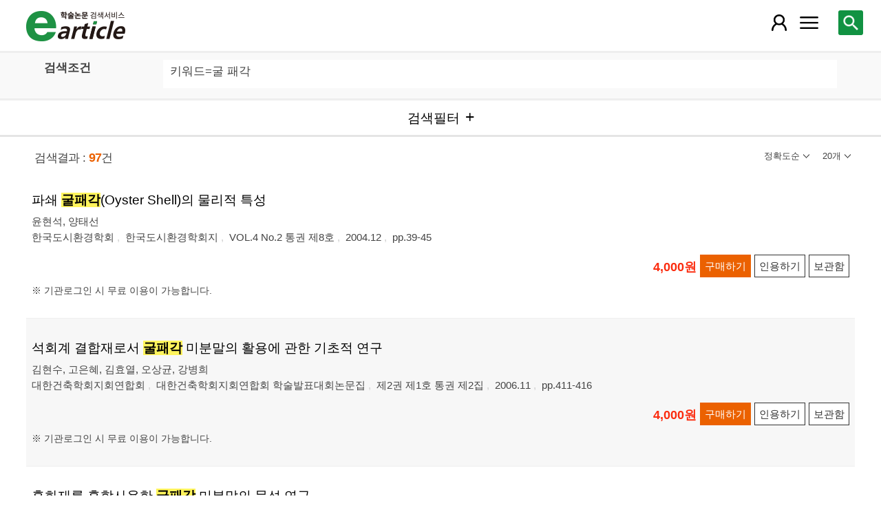

--- FILE ---
content_type: text/html; charset=utf-8
request_url: https://m.earticle.net/Search/Result?sf=4&q=%EA%B5%B4+%ED%8C%A8%EA%B0%81
body_size: 67794
content:
<!DOCTYPE html>

<html lang="ko">
<head>
	<title>검색결과 - earticle</title>
	
	
<meta http-equiv="X-UA-Compatible" content="IE=Edge" />
<meta http-equiv="Cache-Control" content="no-cache" />
<meta http-equiv="Pragma" content="no-cache" />
<meta name="viewport" content="width=device-width, initial-scale=1">
<link rel="shortcut icon" href="/images/earticle.ico" />
<link rel="icon" type="image/png" href="/images/favicon/favicon_16.png" sizes="16x16"/>
<link rel="icon" type="image/png" href="/images/favicon/favicon_24.png" sizes="24x24"/>
<link rel="icon" type="image/png" href="/images/favicon/favicon_32.png" sizes="32x32"/>
<link rel="icon" type="image/png" href="/images/favicon/favicon_48.png" sizes="48x48"/>
<link rel="icon" type="image/png" href="/images/favicon/favicon_64.png" sizes="64x64"/>
<link rel="icon" type="image/png" href="/images/favicon/favicon_72.png" sizes="72x72"/>
<link rel="icon" type="image/png" href="/images/favicon/favicon_96.png" sizes="96x96"/>
<link rel="icon" type="image/png" href="/images/favicon/favicon_120.png" sizes="120x120"/>
<link rel="icon" type="image/png" href="/images/favicon/favicon_128.png" sizes="128x128"/>
<link rel="icon" type="image/png" href="/images/favicon/favicon_150.png" sizes="150x150"/>
<link rel="icon" type="image/png" href="/images/favicon/favicon_180.png" sizes="180x180"/>
<link rel="icon" type="image/png" href="/images/favicon/favicon_196.png" sizes="196x196"/>

<!-- 아이폰 전용 태그 -->
<link rel="apple-touch-icon" href="/images/favicon/favicon_120.png" />
<!-- 안드로이드, 아이폰 모두 사용 가능한 태그 -->
<link rel="apple-touch-icon-precomposed" href="/images/favicon/favicon_120.png" />
<!--전화번호 링크 삭제-->
<meta name="format-detection" content="telephone=no" />

<script src="/Scripts/jquery-3.4.1.min.js"></script>
<script src="/Scripts/jquery-ui-1.12.1.min.js"></script>
<script src="/Scripts/jquery.cookie-1.4.1.min.js"></script>
<script src="/Scripts/jquery.validate.js"></script>
<script src="/Scripts/jquery.validate.unobtrusive.js"></script>
<script src="/Scripts/modernizr-2.8.3.js"></script>

<script src="/Scripts/site/common.prototype.js"></script>
<script src="/Scripts/site/common.ui.js"></script>
<script src="/Scripts/site/common.fn.js?v=231010.1834"></script>
<script src="/Scripts/site/event.js?v=200909.1133"></script>
<script src="/Scripts/site/common.slideTab.js"></script>

<link href="/Content/reset.min.css" rel="stylesheet" />
<link href="/Content/layout/common.css?v=191112.1738" rel="stylesheet" />
<link href="/Content/layout/layout.css" rel="stylesheet" />

	<script type="text/javascript" src="/Scripts/site/sub.js"></script>
	<script type="text/javascript" src="/Scripts/site/search.js?v=20240111"></script>
	<link href="/Content/layout/layout.sub.css?v=210813.1631" rel="stylesheet" />
</head>
<body translate="no">
	<h1 class="hidn">earticle</h1>
	
	<nav>
		<div class="nav-container nav-gnb-container">
			<ul class="nav-list">
				<li><a href="/Publisher/List" class="pub">발행기관</a></li>
				<li><a href="/Journal/List" class="jou">간행물</a></li>
				<li><a href="/Article/AdvancedSearch"  class="search">상세검색</a></li>
				<li><a href="/Public/Provider" class="share">국가지식</a></li>
			</ul>
			<div class="cs">
				<h3>고객지원</h3>
				<p class="tel"><label>전화번호</label><strong>  0505-555-0740</strong></p>
				<p class="email"><label>e-mail:</label><a tabindex="0" href="mailto: earticle@earticle.net"><span>  earticle@earticle.net</span></a></p>
				<p class="cs-time">
					평일 09:00~18:00  /  점심 12:00~13:00<br>
					토.일요일 및 공휴일은 휴무입니다.
				</p>

				<ul class="nav-cs-list">
					<li><a href="/CS/Notice/List" class="notice">공지사항</a></li>
					<li><a href="/CS/Society/NewsList" class="society">학회소식</a></li>
					<li><a href="/CS/QnA/List" class="qna">Q&amp;A</a></li>
					<li><a href="/CS/FAQ/List" class="faq">FAQ</a></li>
					<!--<li><a href="/CS/Guide" class="guide">이용안내</a></li>-->
					<li><a href="/CS/inquiry/Subscribe" class="subscribe">원문구독문의</a></li>
					<li><a href="/CS/inquiry/Partnership" class="partnership">학술단체 제휴문의</a></li>
					<li><a href="/CS/Etc/Email" class="email">메일보내기</a></li>
					<li><a href="/CS/Etc/Error" class="error">오류접수</a></li>
				</ul>
			</div>
		</div>
		<div class="nav-container nav-anb-container">
			<div class="nav-anb-login">
					<div class="anb-login-group ">
						<a href="/Account/GroupLogin" class="anb-guest boxing">기관회원 로그인 (3.16.90.69)</a>
					</div>
									<div class="anb-guest-user">
						<a href="/Account/PersonLogin" class="anb-login anb-guest boxing">개인회원 로그인</a>
						<a href="/PersonUser/Agreement" class="anb-join anb-guest boxing">개인회원 가입</a>
					</div>
			</div>
			<h3 class="hidn">개인회원 서비스</h3>
			<ul class="nav-myMenu-list">
				<li><a href="/Store/PurchaseHistory" class="purchase">구매내역</a></li>
				<li><a href="/Store/CartList" class="cart">장바구니</a></li>
				<li><a href="/Interest/JournalList" class="interest">관심저널</a></li>
				<li><a href="/SaveUrl/List" class="saveUrl">저장된 페이지</a></li>
				<li><a href="/Member/SearchHistory" class="history">검색 히스토리</a></li>
				<li><a href="/Member/QuoteSetting" class="quote">인용하기 양식</a></li>
				<li><a href="/Member/EditInfo" class="info">개인정보 관리</a></li>
				<li><a href="/Member/PasswordInfo" class="password">비밀번호 관리</a></li>
				<li><a href="/Member/OutLogin" class="outLogin">간편교외접속</a></li>
				<li><a href="/Member/Secession" class="secession">회원탈퇴</a></li>
			</ul>
		</div>
	</nav>

	<div class="ssch" id="ssch">
	<div class="top">
		<button title="본문으로 이동" id="btnMoveBody" class="prev"><span class="img-btn-span2">이전화면으로 →</span></button>
	</div>
	<div id="sschB">
		<fieldset>
			<legend class="hidn">
				논문검색
			</legend>
			<div class="ssch-form">
<form action="/Search/Result" id="topSearchForm" method="get">					<label for="top_search_option" class="hidn">검색범위</label>
					<select id="top_search_option" name="sf">
							<option value="1">전체</option>
	<option value="2">제목</option>
	<option value="3">저자명</option>
	<option value="4">키워드</option>
	<option value="5">초록/목차</option>
	<option value="6">간행물명</option>
	<option value="7">발행기관명</option>

						<option value="issn">ISSN</option>
					</select>
					<label for="top_search_input" class="hidn">검색어</label>
					<input type="text" tabindex="0" id="top_search_input" name="q" placeholder="검색어를 입력해주세요" />
					<button title="검색" id="btn_top_search" type="button" class="sch"><span class="img-btn-span">검색</span></button>
</form>			</div>
		</fieldset>
		<div class="ssch-auto" id="sschAuto"></div>
	</div>
</div>
	<div id="wrap">
		<header>
			
	<div class="clear">
		<a href="/" class="logo"><img src="/Images/m/logo.png" alt="earticle" title="earticle" /></a>
		<button type="button" id="btnTopSearch" title="논문검색" class="btn-menu btn-search"><span class="img-btn-span">논문검색</span></button>
		<button type="button" id="nav-gnb" title="사이트 메뉴" class="btn-menu btn-gnb"><span class="img-btn-span">사이트 메뉴</span></button>
			<button type="button" id="nav-anb" title="마이페이지 메뉴" class="btn-menu btn-account"><span class="img-btn-span">마이페이지 메뉴</span></button>
	</div>

		</header>
		<div id="body">
			

<h2 class="page-title hidn">검색결과</h2>
<div class="search-query">
	<div class="query">
		<div class="row baisc">
			<p class="label col-15">검색조건</p>
			<p id="sm_basic" class="items col-85"></p>
		</div>
		<div style="display:none;" class="row visibleReset">
			<p class="label col-15">
				좁혀보기
				<button type="button" title="좁혀보기 초기화" id="btnResetFilter"><span class="img-btn-span">좁혀보기 초기화</span></button>
			</p>
			<p id="sm_grouping" class="items col-85"></p>
		</div>
		<div style="display:none;" class="row visibleReset">
			<p class="label col-15">
				결과 내 검색
			</p>
			<p id="sm_rescan" class="items col-85"></p>
		</div>
	</div>
	<button type="button" id="btnFilterOpen" class="b100" title="검색필터"><span>검색필터</span></button>
	<input type="hidden" id="tmp_jou" />
	<input type="hidden" id="tmp_pub" />
</div>
<div class="page-contents">
	<div class="search-result-count">
		<span class="count">검색결과 : <strong>97</strong>건</span>
		

<button type="button" id="btnResultSort" class="sort" title=""><span></span></button>
<button type="button" id="btnResultPrint" class="callCount" title=""><span></span></button>
<ul id="list_sort" class="sort">
	<li><a href="javascript:;" class="1D">정확도순</a></li>
	<li><a href="javascript:;" class="2D">발행일순</a></li>
</ul>
<ul id="list_call_count" class="callCount">
	<li><a href="javascript:;" class="20">20개</a></li>
	<li><a href="javascript:;" class="30">30개</a></li>
	<li><a href="javascript:;" class="50">50개</a></li>
</ul>
<script type="text/javascript">
	$(function () {
		var sort = $("#list_sort a.1D").html();
		var print = $("#list_call_count a.20").html();

		$("#list_sort a.1D").parents("li").addClass("selected");
		$("#list_call_count a.20").parents("li").addClass("selected");
		
		$("#btnResultSort").attr("title", sort);
		$("#btnResultSort span").html(sort);
		$("#btnResultPrint").attr("title", print);
		$("#btnResultPrint span").html(print);

		$("#btnResultSort, #btnResultPrint").bind("click", function () {
			var cls = $(this).hasClass("sort") ? "sort" : "callCount";
			if ($(this).hasClass("click")) {
				$(this).removeClass("click");
				$("ul." + cls).css("display", "none");
			}
			else {
				$("#btnResultSort, #btnResultPrint").removeClass("click");
				$("#list_sort, #list_call_count").css("display", "none");

				$(this).addClass("click");
				$("ul." + cls).css("display", "block");
			}
		});
		$("#list_sort a, #list_call_count a").bind("click", function () {
			$(this).parents("ul").find("li").removeClass("selected");
			$(this).parents("li").addClass("selected");
			search_print_change();
		});
	});
</script>
	</div>
	<div class="search-result">
		
<div class="list">
		<div class="art-summary ">
			<div class="chk">
				<input type="checkbox" value="0A2335" />
			</div>
				<div class="info">
					<p class="title">
						<a href="/Article/A2335"><span>파쇄 <strong>굴패각</strong>(Oyster Shell)의 물리적 특성</span></a>
					</p>
					<p class="author"> <a href='/Search/Result?sf=3&q=%EC%9C%A4%ED%98%84%EC%84%9D'><span>윤현석</span></a>, <a href='/Search/Result?sf=3&q=%EC%96%91%ED%83%9C%EC%84%A0'><span>양태선</span></a></p>
					<p class="pubInfo">
						<a href="/Publisher/Detail/6" class="pub"><span>한국도시환경학회</span></a>
						<a href="/Journal/Detail/3"><span>한국도시환경학회지</span></a>
						<a href="/Journal/Issues/3/112">
							<span>VOL.4 No.2 통권 제8호</span>
						</a>
						<span class="dt" title="발행일:2004.12">2004.12</span>
						<span class="page">pp.39-45</span>
					</p>
				</div>
				<div class="action">
								<p class="price">4,000원</p>
											<button type="button" title="구매하기" class="btn btn-strong btn-buy"><span>구매하기</span></button>
					<button type="button" title="인용하기" class="btn btn-info btn-quote"><span>인용하기</span></button>
						<button type="button" title="보관함" class="btn btn-info btn-bookmark"><span>보관함</span></button>
				</div>
				<p class="msg">※ 기관로그인 시 무료 이용이 가능합니다.
</p>
		</div>
		<div class="art-summary ">
			<div class="chk">
				<input type="checkbox" value="0A58032" />
			</div>
				<div class="info">
					<p class="title">
						<a href="/Article/A58032"><span>석회계 결합재로서 <strong>굴패각</strong> 미분말의 활용에 관한 기초적 연구</span></a>
					</p>
					<p class="author"> <a href='/Search/Result?sf=3&q=%EA%B9%80%ED%98%84%EC%88%98'><span>김현수</span></a>, <a href='/Search/Result?sf=3&q=%EA%B3%A0%EC%9D%80%ED%98%9C'><span>고은혜</span></a>, <a href='/Search/Result?sf=3&q=%EA%B9%80%ED%9A%A8%EC%97%B4'><span>김효열</span></a>, <a href='/Search/Result?sf=3&q=%EC%98%A4%EC%83%81%EA%B7%A0'><span>오상균</span></a>, <a href='/Search/Result?sf=3&q=%EA%B0%95%EB%B3%91%ED%9D%AC'><span>강병희</span></a></p>
					<p class="pubInfo">
						<a href="/Publisher/Detail/221" class="pub"><span>대한건축학회지회연합회</span></a>
						<a href="/Journal/Detail/320"><span>대한건축학회지회연합회 학술발표대회논문집</span></a>
						<a href="/Journal/Issues/320/4815">
							<span>제2권 제1호 통권 제2집</span>
						</a>
						<span class="dt" title="발행일:2006.11">2006.11</span>
						<span class="page">pp.411-416</span>
					</p>
				</div>
				<div class="action">
								<p class="price">4,000원</p>
											<button type="button" title="구매하기" class="btn btn-strong btn-buy"><span>구매하기</span></button>
					<button type="button" title="인용하기" class="btn btn-info btn-quote"><span>인용하기</span></button>
						<button type="button" title="보관함" class="btn btn-info btn-bookmark"><span>보관함</span></button>
				</div>
				<p class="msg">※ 기관로그인 시 무료 이용이 가능합니다.
</p>
		</div>
		<div class="art-summary ">
			<div class="chk">
				<input type="checkbox" value="0A89480" />
			</div>
				<div class="info">
					<p class="title">
						<a href="/Article/A89480"><span>혼화재를 혼합사용한 <strong>굴패각</strong> 미분말의 물성 연구</span></a>
					</p>
					<p class="author"> <a href='/Search/Result?sf=3&q=%EC%A0%95%EB%AF%BC%EC%88%98'><span>정민수</span></a>, <a href='/Search/Result?sf=3&q=%EA%B9%80%ED%98%84%EC%88%98'><span>김현수</span></a>, <a href='/Search/Result?sf=3&q=%EA%B9%80%ED%9A%A8%EC%97%B4'><span>김효열</span></a>, <a href='/Search/Result?sf=3&q=%EA%B0%95%EB%B3%91%ED%9D%AC'><span>강병희</span></a></p>
					<p class="pubInfo">
						<a href="/Publisher/Detail/221" class="pub"><span>대한건축학회지회연합회</span></a>
						<a href="/Journal/Detail/320"><span>대한건축학회지회연합회 학술발표대회논문집</span></a>
						<a href="/Journal/Issues/320/7145">
							<span>2007년도 추계학술발표대회</span>
						</a>
						<span class="dt" title="발행일:2007.12">2007.12</span>
						<span class="page">pp.659-663</span>
					</p>
				</div>
				<div class="action">
								<p class="price">4,000원</p>
											<button type="button" title="구매하기" class="btn btn-strong btn-buy"><span>구매하기</span></button>
					<button type="button" title="인용하기" class="btn btn-info btn-quote"><span>인용하기</span></button>
						<button type="button" title="보관함" class="btn btn-info btn-bookmark"><span>보관함</span></button>
				</div>
				<p class="msg">※ 기관로그인 시 무료 이용이 가능합니다.
</p>
		</div>
		<div class="art-summary ">
			<div class="chk">
				<input type="checkbox" value="0A89476" />
			</div>
				<div class="info">
					<p class="title">
						<a href="/Article/A89476"><span>맥반석 분말과 혼합 소성한 <strong>굴패각</strong> 미분말의 물성에 관한 연구</span></a>
					</p>
					<p class="author"> <a href='/Search/Result?sf=3&q=%EC%A0%95%EB%AF%BC%EC%88%98'><span>정민수</span></a>, <a href='/Search/Result?sf=3&q=%EC%A0%95%EC%A3%BC%ED%98%84'><span>정주현</span></a>, <a href='/Search/Result?sf=3&q=%EA%B9%80%ED%98%B8%EC%98%81'><span>김호영</span></a>, <a href='/Search/Result?sf=3&q=%EA%B0%95%EB%B3%91%ED%9D%AC'><span>강병희</span></a></p>
					<p class="pubInfo">
						<a href="/Publisher/Detail/221" class="pub"><span>대한건축학회지회연합회</span></a>
						<a href="/Journal/Detail/320"><span>대한건축학회지회연합회 학술발표대회논문집</span></a>
						<a href="/Journal/Issues/320/7145">
							<span>2007년도 추계학술발표대회</span>
						</a>
						<span class="dt" title="발행일:2007.12">2007.12</span>
						<span class="page">pp.642-645</span>
					</p>
				</div>
				<div class="action">
								<p class="price">4,000원</p>
											<button type="button" title="구매하기" class="btn btn-strong btn-buy"><span>구매하기</span></button>
					<button type="button" title="인용하기" class="btn btn-info btn-quote"><span>인용하기</span></button>
						<button type="button" title="보관함" class="btn btn-info btn-bookmark"><span>보관함</span></button>
				</div>
				<p class="msg">※ 기관로그인 시 무료 이용이 가능합니다.
</p>
		</div>
		<div class="art-summary ">
			<div class="chk">
				<input type="checkbox" value="0A103536" />
			</div>
				<div class="info">
					<p class="title">
						<a href="/Article/A103536"><span>석회계 보드용 재료로서 황토ㆍ<strong>굴패각</strong> 미분말의 활용성</span></a>
					</p>
					<p class="author"> <a href='/Search/Result?sf=3&q=%EA%B0%95%EB%8F%99%EC%9A%B0'><span>강동우</span></a>, <a href='/Search/Result?sf=3&q=%EC%A0%95%EB%AF%BC%EC%88%98'><span>정민수</span></a>, <a href='/Search/Result?sf=3&q=%EB%B0%95%EB%8F%99%EC%B2%9C'><span>박동천</span></a>, <a href='/Search/Result?sf=3&q=%EA%B9%80%ED%9A%A8%EC%97%B4'><span>김효열</span></a>, <a href='/Search/Result?sf=3&q=%EA%B0%95%EB%B3%91%ED%98%81'><span>강병혁</span></a></p>
					<p class="pubInfo">
						<a href="/Publisher/Detail/221" class="pub"><span>대한건축학회지회연합회</span></a>
						<a href="/Journal/Detail/320"><span>대한건축학회지회연합회 학술발표대회논문집</span></a>
						<a href="/Journal/Issues/320/7765">
							<span>2008년도 추계학술발표대회</span>
						</a>
						<span class="dt" title="발행일:2008.12">2008.12</span>
						<span class="page">pp.879-882</span>
					</p>
				</div>
				<div class="action">
								<p class="price">4,000원</p>
											<button type="button" title="구매하기" class="btn btn-strong btn-buy"><span>구매하기</span></button>
					<button type="button" title="인용하기" class="btn btn-info btn-quote"><span>인용하기</span></button>
						<button type="button" title="보관함" class="btn btn-info btn-bookmark"><span>보관함</span></button>
				</div>
				<p class="msg">※ 기관로그인 시 무료 이용이 가능합니다.
</p>
		</div>
		<div class="art-summary ">
			<div class="chk">
				<input type="checkbox" value="0A393950" />
			</div>
				<div class="info">
					<p class="title">
						<a href="/Article/A393950"><span><strong>굴</strong> <strong>패각</strong> 분말을 함유한 항균성 복합 필름의 제조 및 특성 연구</span></a>
		<label class="registration">KCI 등재</label>
					</p>
					<p class="author"> <a href='/Search/Result?sf=3&q=%EB%B0%95%EA%B8%B0%ED%83%9C'><span>박기태</span></a>, <a href='/Search/Result?sf=3&q=Sadeghi%20Kambiz'><span>Sadeghi Kambiz</span></a>, <a href='/Search/Result?sf=3&q=%EC%84%9C%EC%A2%85%EC%B2%A0'><span>서종철</span></a></p>
					<p class="pubInfo">
						<a href="/Publisher/Detail/581" class="pub"><span>한국포장학회</span></a>
						<a href="/Journal/Detail/890"><span>한국포장학회지</span></a>
						<a href="/Journal/Issues/890/29688">
							<span>Vol. 27 No. 1</span>
						</a>
						<span class="dt" title="발행일:2021.04">2021.04</span>
						<span class="page">pp.41-48</span>
					</p>
				</div>
				<div class="action">
								<p class="price">4,000원</p>
											<button type="button" title="구매하기" class="btn btn-strong btn-buy"><span>구매하기</span></button>
					<button type="button" title="인용하기" class="btn btn-info btn-quote"><span>인용하기</span></button>
						<button type="button" title="보관함" class="btn btn-info btn-bookmark"><span>보관함</span></button>
				</div>
				<p class="msg">※ 기관로그인 시 무료 이용이 가능합니다.
</p>
		</div>
		<div class="art-summary ">
			<div class="chk">
				<input type="checkbox" value="0A354919" />
			</div>
				<div class="info">
					<p class="title">
						<a href="/Article/A354919"><span><strong>굴</strong> <strong>패각</strong>을 이용한 친환경 소재의 특성분석</span></a>
					</p>
					<p class="author"> <a href='/Search/Result?sf=3&q=%EA%B9%80%EA%B8%B0%ED%98%84'><span>김기현</span></a>, <a href='/Search/Result?sf=3&q=%EA%B9%80%EC%9A%B4%EC%A4%91'><span>김운중</span></a></p>
					<p class="pubInfo">
						<a href="/Publisher/Detail/646" class="pub"><span>K-뷰티인그리에경영학회(구 한국인그리에학회)</span></a>
						<a href="/Journal/Detail/1014"><span>한국인그리에학회지</span></a>
						<a href="/Journal/Issues/1014/26522">
							<span>제1권 제1호</span>
						</a>
						<span class="dt" title="발행일:2019.01">2019.01</span>
						<span class="page">pp.7-17</span>
					</p>
				</div>
				<div class="action">
								<p class="price">4,200원</p>
											<button type="button" title="구매하기" class="btn btn-strong btn-buy"><span>구매하기</span></button>
					<button type="button" title="인용하기" class="btn btn-info btn-quote"><span>인용하기</span></button>
						<button type="button" title="보관함" class="btn btn-info btn-bookmark"><span>보관함</span></button>
				</div>
				<p class="msg">※ 기관로그인 시 무료 이용이 가능합니다.
</p>
		</div>
		<div class="art-summary ">
			<div class="chk">
				<input type="checkbox" value="0A277427" />
			</div>
				<div class="info">
					<p class="title">
						<a href="/Article/A277427"><span><strong>굴</strong> <strong>패각</strong> 분말의 입자분포에 따른 도막특성</span></a>
		<label class="registration">KCI 등재</label>
					</p>
					<p class="author"> <a href='/Search/Result?sf=3&q=%EC%86%A1%EC%9C%A0%EB%82%98'><span>송유나</span></a>, <a href='/Search/Result?sf=3&q=%EB%B0%95%EA%B0%80%EC%98%81'><span>박가영</span></a>, <a href='/Search/Result?sf=3&q=%EC%9D%B4%ED%95%9C%ED%98%95'><span>이한형</span></a>, <a href='/Search/Result?sf=3&q=%EC%A0%95%EC%9A%A9%EC%9E%AC'><span>정용재</span></a></p>
					<p class="pubInfo">
						<a href="/Publisher/Detail/434" class="pub"><span>한국문화유산보존과학회(구 한국문화재보존과학회)</span></a>
						<a href="/Journal/Detail/617"><span>보존과학회지</span></a>
						<a href="/Journal/Issues/617/20562">
							<span>제32권 제2호</span>
						</a>
						<span class="dt" title="발행일:2016.06">2016.06</span>
						<span class="page">pp.261-271</span>
					</p>
				</div>
				<div class="action">
								<p class="price">4,200원</p>
											<button type="button" title="구매하기" class="btn btn-strong btn-buy"><span>구매하기</span></button>
					<button type="button" title="인용하기" class="btn btn-info btn-quote"><span>인용하기</span></button>
						<button type="button" title="보관함" class="btn btn-info btn-bookmark"><span>보관함</span></button>
				</div>
				<p class="msg">※ 기관로그인 시 무료 이용이 가능합니다.
</p>
		</div>
		<div class="art-summary ">
			<div class="chk">
				<input type="checkbox" value="0A434743" />
			</div>
				<div class="info">
					<p class="title">
						<a href="/Article/A434743"><span>소성 처리된 <strong>굴</strong> <strong>패각</strong>을 활용한 PLA/PBAT 복합필름의 항균 포장재 적용 연구</span></a>
		<label class="registration">KCI 등재</label>
					</p>
					<p class="author"> <a href='/Search/Result?sf=3&q=%EC%98%A4%EC%98%88%EB%82%98'><span>오예나</span></a>, <a href='/Search/Result?sf=3&q=%EB%B0%95%EA%B8%B0%ED%83%9C'><span>박기태</span></a>, <a href='/Search/Result?sf=3&q=%EC%84%9C%EC%A2%85%EC%B2%A0'><span>서종철</span></a></p>
					<p class="pubInfo">
						<a href="/Publisher/Detail/581" class="pub"><span>한국포장학회</span></a>
						<a href="/Journal/Detail/890"><span>한국포장학회지</span></a>
						<a href="/Journal/Issues/890/33020">
							<span>Vol. 29 No. 2</span>
						</a>
						<span class="dt" title="발행일:2023.08">2023.08</span>
						<span class="page">pp.79-86</span>
					</p>
				</div>
				<div class="action">
								<p class="price">4,000원</p>
											<button type="button" title="구매하기" class="btn btn-strong btn-buy"><span>구매하기</span></button>
					<button type="button" title="인용하기" class="btn btn-info btn-quote"><span>인용하기</span></button>
						<button type="button" title="보관함" class="btn btn-info btn-bookmark"><span>보관함</span></button>
				</div>
				<p class="msg">※ 기관로그인 시 무료 이용이 가능합니다.
</p>
		</div>
		<div class="art-summary ">
			<div class="chk">
				<input type="checkbox" value="1A1618313" />
			</div>
				<div class="info">
					<p class="title"><a href="http://m.earticle.net/Public/View/1/1618313" target="_blank"><span><strong>굴패각</strong> 소성시 해저 퇴적물과 NaCl 불순물이 소성 특성에 미치는 영향</span></a></p>
					<p class="author"> <a href='/Search/Result?sf=3&q=%ED%95%98%EC%88%98%ED%98%84'><span>하수현</span></a>, <a href='/Search/Result?sf=3&q=%EA%B9%80%EA%B0%95%EC%A3%BC'><span>김강주</span></a>, <a href='/Search/Result?sf=3&q=%EA%B9%80%EC%84%9D%ED%9C%98'><span>김석휘</span></a>, <a href='/Search/Result?sf=3&q=%EA%B9%80%EC%98%81%EA%B7%9C'><span>김영규</span></a></p>
					<p class="pubInfo">
						<span class="provider" title="발행기관">[Kisti 연계] 대한자원환경지질학회</span>
						<a href="/Public/Articles/1/875/1625"><span>자원환경지질</span></a>
						<span class="jour">Vol.52 No.3</span>
						<span class="dt" title="발행연도:2019">2019</span>
						<span class="page">pp.223-230</span>
					</p>
				</div>
				<div class="action">
					<a href="http://m.earticle.net/Public/View/1/1618313" target="_blank" title="원문보기" class="btn btn-view btn-basic"><span>원문보기</span></a>
					<button type="button" title="인용하기" class="btn btn-info btn-quote"><span>인용하기</span></button>
				</div>
				<p class="msg"> 협약을 통해 무료로 제공되는 자료로, 원문이용 방식은 연계기관의 정책을 따르고 있습니다.</p>
		</div>
		<div class="art-summary ">
			<div class="chk">
				<input type="checkbox" value="1A1557118" />
			</div>
				<div class="info">
					<p class="title"><a href="http://m.earticle.net/Public/View/1/1557118" target="_blank"><span><strong>굴패각</strong>에 의한 인 처리가 인공습지의 수명에 미치는 영향</span></a></p>
					<p class="author"> <a href='/Search/Result?sf=3&q=%EA%B9%80%EC%84%B1%ED%97%8C'><span>김성헌</span></a>, <a href='/Search/Result?sf=3&q=%EA%B9%80%ED%99%8D%EC%B6%9C'><span>김홍출</span></a>, <a href='/Search/Result?sf=3&q=%EB%B0%95%EC%A2%85%ED%99%98'><span>박종환</span></a>, <a href='/Search/Result?sf=3&q=%EB%A5%98%EC%84%B1%EA%B8%B0'><span>류성기</span></a>, <a href='/Search/Result?sf=3&q=%EA%B0%95%EC%84%B8%EC%9B%90'><span>강세원</span></a>, <a href='/Search/Result?sf=3&q=%EC%A1%B0%EC%A3%BC%EC%8B%9D'><span>조주식</span></a>, <a href='/Search/Result?sf=3&q=%EC%84%9C%EB%8F%99%EC%B2%A0'><span>서동철</span></a></p>
					<p class="pubInfo">
						<span class="provider" title="발행기관">[Kisti 연계] 한국환경농학회</span>
						<a href="/Public/Articles/1/1446/2773"><span>Korean Journal of Environmental Agriculture</span></a>
						<span class="jour">Vol.37 No.1</span>
						<span class="dt" title="발행연도:2018">2018</span>
						<span class="page">pp.66-72</span>
					</p>
				</div>
				<div class="action">
					<a href="http://m.earticle.net/Public/View/1/1557118" target="_blank" title="원문보기" class="btn btn-view btn-basic"><span>원문보기</span></a>
					<button type="button" title="인용하기" class="btn btn-info btn-quote"><span>인용하기</span></button>
				</div>
				<p class="msg"> 협약을 통해 무료로 제공되는 자료로, 원문이용 방식은 연계기관의 정책을 따르고 있습니다.</p>
		</div>
		<div class="art-summary ">
			<div class="chk">
				<input type="checkbox" value="1A822252" />
			</div>
				<div class="info">
					<p class="title"><a href="http://m.earticle.net/Public/View/1/822252" target="_blank"><span><strong>굴패각</strong> 배합 석고재료의 열전도 특성 연구</span></a></p>
					<p class="author"> <a href='/Search/Result?sf=3&q=%EA%B6%8C%EC%84%B1%ED%98%84'><span>권성현</span></a>, <a href='/Search/Result?sf=3&q=%EC%A1%B0%EB%8C%80%EC%B2%A0'><span>조대철</span></a></p>
					<p class="pubInfo">
						<span class="provider" title="발행기관">[Kisti 연계] 한국청정기술학회</span>
						<a href="/Public/Articles/1/1378/2639"><span>청정기술</span></a>
						<span class="jour">Vol.19 No.2</span>
						<span class="dt" title="발행연도:2013">2013</span>
						<span class="page">pp.90-94</span>
					</p>
				</div>
				<div class="action">
					<a href="http://m.earticle.net/Public/View/1/822252" target="_blank" title="원문보기" class="btn btn-view btn-basic"><span>원문보기</span></a>
					<button type="button" title="인용하기" class="btn btn-info btn-quote"><span>인용하기</span></button>
				</div>
				<p class="msg"> 협약을 통해 무료로 제공되는 자료로, 원문이용 방식은 연계기관의 정책을 따르고 있습니다.</p>
		</div>
		<div class="art-summary ">
			<div class="chk">
				<input type="checkbox" value="1A822258" />
			</div>
				<div class="info">
					<p class="title"><a href="http://m.earticle.net/Public/View/1/822258" target="_blank"><span><strong>굴패각</strong> 모르타르에의 휘발성 유기화합물 흡착에 대한 연구</span></a></p>
					<p class="author"> <a href='/Search/Result?sf=3&q=%EA%B6%8C%EC%84%B1%ED%98%84'><span>권성현</span></a>, <a href='/Search/Result?sf=3&q=%EC%A1%B0%EB%8C%80%EC%B2%A0'><span>조대철</span></a></p>
					<p class="pubInfo">
						<span class="provider" title="발행기관">[Kisti 연계] 한국청정기술학회</span>
						<a href="/Public/Articles/1/1378/2639"><span>청정기술</span></a>
						<span class="jour">Vol.19 No.2</span>
						<span class="dt" title="발행연도:2013">2013</span>
						<span class="page">pp.134-139</span>
					</p>
				</div>
				<div class="action">
					<a href="http://m.earticle.net/Public/View/1/822258" target="_blank" title="원문보기" class="btn btn-view btn-basic"><span>원문보기</span></a>
					<button type="button" title="인용하기" class="btn btn-info btn-quote"><span>인용하기</span></button>
				</div>
				<p class="msg"> 협약을 통해 무료로 제공되는 자료로, 원문이용 방식은 연계기관의 정책을 따르고 있습니다.</p>
		</div>
		<div class="art-summary ">
			<div class="chk">
				<input type="checkbox" value="1A844895" />
			</div>
				<div class="info">
					<p class="title"><a href="http://m.earticle.net/Public/View/1/844895" target="_blank"><span><strong>굴패각</strong>, 석탄회 및 <strong>굴</strong>착잔토를 이용한 무다짐 처리공법용 뒷채움재 개발</span></a></p>
					<p class="author"> <a href='/Search/Result?sf=3&q=%EA%B9%80%EB%AF%BC%EC%A7%84'><span>김민진</span></a>, <a href='/Search/Result?sf=3&q=%EC%99%95%EC%84%A4'><span>왕설</span></a>, <a href='/Search/Result?sf=3&q=%EC%9D%B4%EC%9E%AC%EC%A3%BC'><span>이재주</span></a>, <a href='/Search/Result?sf=3&q=%EC%9D%B4%EC%83%81%ED%98%B8'><span>이상호</span></a>, <a href='/Search/Result?sf=3&q=%EA%B9%80%EC%84%B1%EB%B0%B0'><span>김성배</span></a>, <a href='/Search/Result?sf=3&q=%EA%B9%80%EC%B0%BD%EC%A4%80'><span>김창준</span></a></p>
					<p class="pubInfo">
						<span class="provider" title="발행기관">[Kisti 연계] 한국청정기술학회</span>
						<a href="/Public/Articles/1/1378/2639"><span>청정기술</span></a>
						<span class="jour">Vol.19 No.4</span>
						<span class="dt" title="발행연도:2013">2013</span>
						<span class="page">pp.423-429</span>
					</p>
				</div>
				<div class="action">
					<a href="http://m.earticle.net/Public/View/1/844895" target="_blank" title="원문보기" class="btn btn-view btn-basic"><span>원문보기</span></a>
					<button type="button" title="인용하기" class="btn btn-info btn-quote"><span>인용하기</span></button>
				</div>
				<p class="msg"> 협약을 통해 무료로 제공되는 자료로, 원문이용 방식은 연계기관의 정책을 따르고 있습니다.</p>
		</div>
		<div class="art-summary ">
			<div class="chk">
				<input type="checkbox" value="1A749665" />
			</div>
				<div class="info">
					<p class="title"><a href="http://m.earticle.net/Public/View/1/749665" target="_blank"><span><strong>굴패각</strong> 첨가가 유화형 돈육 소시지의 품질 및 저장안정성에 미치는 효과</span></a></p>
					<p class="author"> <a href='/Search/Result?sf=3&q=%EC%9D%B4%EC%9E%AC%EC%A4%80'><span>이재준</span></a>, <a href='/Search/Result?sf=3&q=%EB%B0%95%EC%84%B1%ED%98%84'><span>박성현</span></a>, <a href='/Search/Result?sf=3&q=%EC%B5%9C%EC%A0%95%EC%84%9D'><span>최정석</span></a>, <a href='/Search/Result?sf=3&q=%EA%B9%80%EC%A2%85%ED%9D%AC'><span>김종희</span></a>, <a href='/Search/Result?sf=3&q=%EC%9D%B4%EC%83%81%ED%99%94'><span>이상화</span></a>, <a href='/Search/Result?sf=3&q=%EC%B5%9C%EC%84%9D%ED%98%84'><span>최석현</span></a>, <a href='/Search/Result?sf=3&q=%EC%B5%9C%EC%96%91%EC%9D%BC'><span>최양일</span></a>, <a href='/Search/Result?sf=3&q=%EC%A0%95%EB%8F%99%EC%88%9C'><span>정동순</span></a></p>
					<p class="pubInfo">
						<span class="provider" title="발행기관">[Kisti 연계] 한국축산식품학회</span>
						<a href="/Public/Articles/1/1385/2652"><span>Korean Journal for Food Science of Animal Resources</span></a>
						<span class="jour">Vol.31 No.3</span>
						<span class="dt" title="발행연도:2011">2011</span>
						<span class="page">pp.469-476</span>
					</p>
				</div>
				<div class="action">
					<a href="http://m.earticle.net/Public/View/1/749665" target="_blank" title="원문보기" class="btn btn-view btn-basic"><span>원문보기</span></a>
					<button type="button" title="인용하기" class="btn btn-info btn-quote"><span>인용하기</span></button>
				</div>
				<p class="msg"> 협약을 통해 무료로 제공되는 자료로, 원문이용 방식은 연계기관의 정책을 따르고 있습니다.</p>
		</div>
		<div class="art-summary ">
			<div class="chk">
				<input type="checkbox" value="1A1159821" />
			</div>
				<div class="info">
					<p class="title"><a href="http://m.earticle.net/Public/View/1/1159821" target="_blank"><span><strong>굴패각</strong>과 황토를 혼합한 소일시멘트의 강도특성</span></a></p>
					<p class="author"> <a href='/Search/Result?sf=3&q=%EC%9D%B4%EC%A7%84%EC%88%98'><span>이진수</span></a>, <a href='/Search/Result?sf=3&q=%EC%9D%B4%EA%B0%95%EC%9D%BC'><span>이강일</span></a>, <a href='/Search/Result?sf=3&q=%EA%B9%80%EC%B0%AC%EA%B8%B0'><span>김찬기</span></a>, <a href='/Search/Result?sf=3&q=%EA%B9%80%ED%95%AD%EA%B7%9C'><span>김항규</span></a>, <a href='/Search/Result?sf=3&q=%EA%B9%80%ED%83%9C%ED%9B%88'><span>김태훈</span></a></p>
					<p class="pubInfo">
						<span class="provider" title="발행기관">[Kisti 연계] 한국지반공학회</span>
						<a href="/Public/Articles/1/1363/2610"><span>한국지반공학회 학술대회논문집</span></a>
						<span class="dt" title="발행연도:2010">2010</span>
						<span class="page">pp.527-532</span>
					</p>
				</div>
				<div class="action">
					<a href="http://m.earticle.net/Public/View/1/1159821" target="_blank" title="원문보기" class="btn btn-view btn-basic"><span>원문보기</span></a>
					<button type="button" title="인용하기" class="btn btn-info btn-quote"><span>인용하기</span></button>
				</div>
				<p class="msg"> 협약을 통해 무료로 제공되는 자료로, 원문이용 방식은 연계기관의 정책을 따르고 있습니다.</p>
		</div>
		<div class="art-summary ">
			<div class="chk">
				<input type="checkbox" value="1A1704977" />
			</div>
				<div class="info">
					<p class="title"><a href="http://m.earticle.net/Public/View/1/1704977" target="_blank"><span><strong>굴패각</strong>을 이용한 친환경적 지오텍스타일 게비언의 지지력 평가</span></a></p>
					<p class="author"> <a href='/Search/Result?sf=3&q=%EC%8B%A0%EC%9D%80%EC%B2%A0'><span>신은철</span></a>, <a href='/Search/Result?sf=3&q=%EB%B0%95%EC%A0%95%EC%A4%80'><span>박정준</span></a></p>
					<p class="pubInfo">
						<span class="provider" title="발행기관">[Kisti 연계] 한국환경복원기술학회</span>
						<a href="/Public/Articles/1/1450/2779"><span>한국환경복원기술학회지</span></a>
						<span class="jour">Vol.10 No.6</span>
						<span class="dt" title="발행연도:2007">2007</span>
						<span class="page">pp.44-52</span>
					</p>
				</div>
				<div class="action">
					<a href="http://m.earticle.net/Public/View/1/1704977" target="_blank" title="원문보기" class="btn btn-view btn-basic"><span>원문보기</span></a>
					<button type="button" title="인용하기" class="btn btn-info btn-quote"><span>인용하기</span></button>
				</div>
				<p class="msg"> 협약을 통해 무료로 제공되는 자료로, 원문이용 방식은 연계기관의 정책을 따르고 있습니다.</p>
		</div>
		<div class="art-summary ">
			<div class="chk">
				<input type="checkbox" value="1A1265740" />
			</div>
				<div class="info">
					<p class="title"><a href="http://m.earticle.net/Public/View/1/1265740" target="_blank"><span><strong>굴패각</strong>을 사용한 콘크리트 강도발현에 관한 실험적 연구</span></a></p>
					<p class="author"> <a href='/Search/Result?sf=3&q=%EA%B5%AC%ED%95%B4%EC%8B%9D'><span>구해식</span></a>, <a href='/Search/Result?sf=3&q=%EC%A0%84%ED%95%99%EC%88%98'><span>전학수</span></a></p>
					<p class="pubInfo">
						<span class="provider" title="발행기관">[Kisti 연계] 한국구조물진단학회</span>
						<a href="/Public/Articles/1/1051/1974"><span>구조물진단학회지</span></a>
						<span class="jour">Vol.10 No.5</span>
						<span class="dt" title="발행연도:2006">2006</span>
						<span class="page">pp.137-147</span>
					</p>
				</div>
				<div class="action">
					<a href="http://m.earticle.net/Public/View/1/1265740" target="_blank" title="원문보기" class="btn btn-view btn-basic"><span>원문보기</span></a>
					<button type="button" title="인용하기" class="btn btn-info btn-quote"><span>인용하기</span></button>
				</div>
				<p class="msg"> 협약을 통해 무료로 제공되는 자료로, 원문이용 방식은 연계기관의 정책을 따르고 있습니다.</p>
		</div>
		<div class="art-summary ">
			<div class="chk">
				<input type="checkbox" value="1A1265457" />
			</div>
				<div class="info">
					<p class="title"><a href="http://m.earticle.net/Public/View/1/1265457" target="_blank"><span><strong>굴패각</strong> 콘크리트의 기본특성에 관한 연구</span></a></p>
					<p class="author"> <a href='/Search/Result?sf=3&q=%EA%B5%AC%ED%95%B4%EC%8B%9D'><span>구해식</span></a>, <a href='/Search/Result?sf=3&q=%EC%A0%84%ED%95%99%EC%88%98'><span>전학수</span></a>, <a href='/Search/Result?sf=3&q=%EC%95%88%EC%9A%A9%EB%8D%95'><span>안용덕</span></a></p>
					<p class="pubInfo">
						<span class="provider" title="발행기관">[Kisti 연계] 한국구조물진단학회</span>
						<a href="/Public/Articles/1/1051/1974"><span>구조물진단학회지</span></a>
						<span class="jour">Vol.9 No.3</span>
						<span class="dt" title="발행연도:2005">2005</span>
						<span class="page">pp.169-177</span>
					</p>
				</div>
				<div class="action">
					<a href="http://m.earticle.net/Public/View/1/1265457" target="_blank" title="원문보기" class="btn btn-view btn-basic"><span>원문보기</span></a>
					<button type="button" title="인용하기" class="btn btn-info btn-quote"><span>인용하기</span></button>
				</div>
				<p class="msg"> 협약을 통해 무료로 제공되는 자료로, 원문이용 방식은 연계기관의 정책을 따르고 있습니다.</p>
		</div>
		<div class="art-summary ">
			<div class="chk">
				<input type="checkbox" value="1A400599" />
			</div>
				<div class="info">
					<p class="title"><a href="http://m.earticle.net/Public/View/1/400599" target="_blank"><span><strong>굴패각</strong> 혼합토의 비배수 전단강도 특성</span></a></p>
					<p class="author"> <a href='/Search/Result?sf=3&q=%EC%86%A1%EC%98%81%EC%A7%84'><span>송영진</span></a>, <a href='/Search/Result?sf=3&q=%EA%B9%80%EA%B8%B0%EC%98%81'><span>김기영</span></a>, <a href='/Search/Result?sf=3&q=%EB%AC%B8%ED%99%8D%EB%93%9D'><span>문홍득</span></a></p>
					<p class="pubInfo">
						<span class="provider" title="발행기관">[Kisti 연계] 한국지반공학회</span>
						<a href="/Public/Articles/1/1363/2611"><span>한국지반공학회 논문집</span></a>
						<span class="jour">Vol.19 No.6</span>
						<span class="dt" title="발행연도:2003">2003</span>
						<span class="page">pp.7-14</span>
					</p>
				</div>
				<div class="action">
					<a href="http://m.earticle.net/Public/View/1/400599" target="_blank" title="원문보기" class="btn btn-view btn-basic"><span>원문보기</span></a>
					<button type="button" title="인용하기" class="btn btn-info btn-quote"><span>인용하기</span></button>
				</div>
				<p class="msg"> 협약을 통해 무료로 제공되는 자료로, 원문이용 방식은 연계기관의 정책을 따르고 있습니다.</p>
		</div>
</div>
<script type="text/javascript">
	function window_open_article(url) {
		window.open(url);
	};
	$(function () {
		$("div.art-summary button.btn-download").bind("click", function () {
			var val = $(this).parents("div.art-summary").find("input:checkbox").val();
			selected_download(val.substring(1));
		});
		$("div.art-summary button.btn-browser-open").bind("click", function () {
			var val = $(this).parents("div.art-summary").find("input:checkbox").val();
			selected_art_file_open(val.substring(1));
		});
		$("div.art-summary button.btn-buy").bind("click", function () {
			var val = $(this).parents("div.art-summary").find("input:checkbox").val();
			selected_buy(val.substring(1));
		});
		$("div.art-summary button.btn-quote").bind("click", function () {
			var val = $(this).parents("div.art-summary").find("input:checkbox").val();
			selected_quote(val);
		});
		$("div.art-summary button.btn-bookmark").bind("click", function () {
			var val = $(this).parents("div.art-summary").find("input:checkbox").val();
			selected_bookmark(val.substring(1));
		});
	});
</script>


		<div id="artBuyMsg" class="user-dialog-content-show art_list_act_dialog">
	<p class="current"><strong id="usable_buy_count">0</strong>개의 논문이 장바구니에 담겼습니다.</p>
	<p class="act">
		<button id="btnMoveCart" class="btn btn-basic" title="장바구니로 이동"><span>장바구니로 이동</span></button>
		<button class="btn btn-back btn-continue" title="계속해서 검색하기"><span>계속해서 검색하기</span></button>
	</p>
	<dl>
		<dt>구매 불가 논문</dt>
		<dd>
			<ul class="not-list"></ul>
		</dd>
	</dl>
</div>
<script type="text/javascript">
	$(function () {
		$("#btnMoveCart").bind("click", function () { cart_redirect();});
		$("button.btn-continue").bind("click", function () {
			dialog_close();
		});
	});
</script>
	</div>
		<div class="paging">
					<strong>1</strong>
			<a class="num" href="/Search/Result?q=%ea%b5%b4+%ed%8c%a8%ea%b0%81&amp;sf=4&amp;ps=1D20&amp;page=2&amp;djl=" title="2페이지로 이동">2</a>
			<a class="num" href="/Search/Result?q=%ea%b5%b4+%ed%8c%a8%ea%b0%81&amp;sf=4&amp;ps=1D20&amp;page=3&amp;djl=" title="3페이지로 이동">3</a>
				<a class="next" href="/Search/Result?q=%ea%b5%b4+%ed%8c%a8%ea%b0%81&amp;sf=4&amp;ps=1D20&amp;page=4&amp;djl="  title="4페이지로 이동"><span>다음</span></a>
	</div>

</div>

<div class="page-snb">
	<form id="frmSearchWhere" method="get">
		<input type="hidden" id="sw_pub" name="pub" value="0" />
		<input type="hidden" id="sw_jour" name="jour" value="0" />
		<input type="hidden" id="sw_sf" name="sf" value="4" />
		<input type="hidden" id="sw_q" name="q" value="굴 패각" />
		<input type="hidden" name="tot" value="97" />
		<input type="hidden" id="sw_ps" name="ps" value="1D20" />
		<input type="hidden" id="sw_rescan" name="req" />
		<input type="hidden" id="sw_dy" name="dy" />
		<input type="hidden" id="sw_df" name="df" />
		<input type="hidden" id="sw_dj" name="dj" />
		<input type="hidden" id="sw_djl" name="djl" value="" />
		<input type="hidden" id="sw_djt" name="djt" />
		<input type="hidden" id="sw_fc" name="fc" value="0" />
	</form>
	<div class="snb-head">
		<h3>결과 좁히기</h3>
		<button type="button" class="page-snb-close" title="close"><span class="img-btn-span">close</span></button>
	</div>
	<div class="page-snb-container">
		<div class="snb-sec snb-sec-rescan">
			<h4>결과 내 검색</h4>
			<div>
				<select id="sub_search_sf">
						<option value="1">전체</option>
	<option value="2">제목</option>
	<option value="3">저자명</option>
	<option value="4">키워드</option>
	<option value="5">초록/목차</option>
	<option value="6">간행물명</option>
	<option value="7">발행기관명</option>

				</select>
				<input type="text" id="sub_search_query" placeholder="검색어 입력" />
				<button type="button" id="btn_subSearch" title="결과 내 찾기"><span class="img-btn-span">결과 내 찾기</span></button>
			</div>
		</div>
		<div id="gc_y" class="snb-sec filter">
			<h4>발행연도</h4>
			<div class="boxing filter-half">
				<p class="year-input">
					<span class="range-input"><input type="text" id="gc_y_start" maxlength="4" />년</span> 
					<span class="range-split">-</span>
					<span class="range-input"><input type="text" id="gc_y_end" maxlength="4" />년</span>
				</p>
			</div>
		</div>
		<div id="gc_f" class="snb-sec filter">
			<h4>학문분야</h4>
			<div class="boxing filter-half">
			</div>
		</div>
		<div id="gc_jt" class="snb-sec filter">
			<h4>자료유형</h4>
			<div class="boxing filter-half">
			</div>
		</div>
		<div id="gc_j" class="snb-sec filter">
			<h4>간행물</h4>
			<div class="boxing">
			</div>
		</div>
		<div class="snb-tail">
			<button type="button" id="btn_filter_reset" title="초기화" class="filter-reset">초기화</button>
			<button type="button" id="btn_filter_quick" title="확인" class="filter-search"><span>확인</span></button>
		</div>
	</div>
</div>

	<script type="text/javascript">
		var _include_file_change = false;
		var __filter_call_count = 0;
		var __filter_bind_count = 0;
		var __filter_position_bottom = 0;

		function search_monitoring_bind() {
			var arr = null;
			var usable_file_search = false;
			if ($("#sw_aq").length == 1) {
				arr = $("#sw_aq").val().split("||");
				for (var i = 0; i < arr.length; i++) {
					if (arr[i] == "") continue;
					var label = search_monitoring_txt(null, arr[i]);
					$("#sm_basic").append(search_monitoring_item(label, "aq", false, i));
					if (label.indexOf("전체") == 0) {
						usable_file_search = true;
					}
				}
				if ($("#sw_y").val() > "") {
					$("#sm_basic").append(search_monitoring_item("발행연도=" + $("#sw_y").val(), "y", true, i));
				}
				if ($("#sw_issn").val() > "") {
					$("#sm_basic").append(search_monitoring_item("ISSN/ISBN=" + $("#sw_issn").val(), "issn", false, i));
				}
				arr = null;
			}
			else {
				var label = search_monitoring_txt($("#sw_sf").val(), $("#sw_q").val());
				if (label.indexOf("전체") == 0) {
					usable_file_search = true;
				}
				$("#sm_basic").append(search_monitoring_item(label, "q", false));
			}
			search_monitoring_multi_bind("sm_basic", "jt", "자료유형");
			search_monitoring_multi_bind("sm_basic", "c1", "학문분야");
			search_monitoring_multi_bind("sm_basic", "c2", "학문분야");
			search_monitoring_multi_bind("sm_grouping", "dy", "발행연도");
			search_monitoring_multi_bind("sm_grouping", "df", "학문분야");
			search_monitoring_multi_bind("sm_grouping", "djt", "자료유형");
			search_monitoring_multi_bind_journal("sm_grouping", "dj", "간행물");
			if ($("#sw_rescan").length == 1) {
				arr = $("#sw_rescan").val().split("||");
				for (var i = 0; i < arr.length; i++) {
					if (arr[i] == "") continue;
					var label = search_monitoring_txt(null, arr[i]);
					$("#sm_rescan").append(search_monitoring_item(label, "rescan", true, i));
				}
				arr = null;
			}

			if ($("#sm_grouping span").length > 0) { $("#sm_grouping").parents("div.row").css("display", "block"); }
			if ($("#sm_rescan span").length > 0) { $("#sm_rescan").parents("div.row").css("display", "block"); }
			$("div.search-query div.query .items button").bind("click", function () {
				$(this).parents("span").addClass("remove");
				finder_change();
				//좁혀보기 삭제시 결과 바로 변경하기
				filter_remove_search_valid();
				$("#frmSearchWhere").submit();

				//
			});
		};
		function search_monitoring_multi_bind(loc, id, label) {
			var val_id = "#sw_" + id;
			if ($(val_id).length == 1 && $(val_id).val() != "") {
				var arr = $(val_id).val().split(",");
				for (var i = 0; i < arr.length; i++) {
					var name = (id == "c1" || id == "c2" || id == "df") ? search_monitoring_cate_name(arr[i].trim()) :
								(id == "jt" || id == "djt") ? search_monitoring_journaType(arr[i].trim()) : arr[i].trim();
					if (name != "") {
						$("#" + loc).append(search_monitoring_item(label + "=" + name, id, true, i));
					}
				}
			}
		};
		function search_monitoring_multi_bind_journal(loc, id, label) {
			var val_id = "#sw_" + id;
			if ($(val_id).length == 1 && $(val_id).val() != "") {
				var arr = $(val_id).val().split(",");
				var arr2 = $(val_id + "l").val().split(",");
				for (var i = 0; i < arr.length; i++) {
					var name = (i < arr2.length) ? arr2[i] : "";
					if (name != "") {
						$("#" + loc).append(search_monitoring_item(label + "=" + name, id, true, i));
					}
				}
			}
		};
		function search_monitoring_journaType(txt) {
			if (txt == "") return "";
			switch (txt) {
				case "1": return "학술논문";
				case "2": return "프로시딩";
				case "3": return "단행본";
				default: return "기타";
			}
		};
		function search_monitoring_cate_name(txt) {
			if (txt == "") return "";
			fieldOfStudy_check();
			for (var i = 0; i < __fieldOfStudyList.length; i++) {
				if (__fieldOfStudyList[i].id == txt) {
					return ((__fieldOfStudyList[i].parent == "-1") ? "" : search_monitoring_cate_name(__fieldOfStudyList[i].parent) + ">") + __fieldOfStudyList[i].name;
				}
			}
		};
		function search_monitoring_txt(sf, txt) {
			var op = "";
			var label;

			txt = txt.replace("<", "&lt;");
			if (sf == null) {
				sf = txt.substring(0, 1);
				op = txt.substring(1, 1);
				txt = txt.substring(2);
			}
			search_txt_op_list_check();
			for (var i = 0; i < __search_txt_op_list.length; i++) {
				if (__search_txt_op_list[i].key == sf) {
					label = __search_txt_op_list[i].label + "=" + txt
					break;
				}
			}
			if (label == "") {
				label = __search_txt_op_list[0].label + "=" + txt;
			}
			if (op != "") {
				label += "(" + (op == "A" ? "AND" : "OR") + ")";
			}
			return label;

		};
		function search_monitoring_item(label, dataloc, del, del_idx) {
			if (del) {
				return "<span class='txt del' data-loc='" + dataloc + "'>"
						+ label
						+ "<button type='button' title='검색에서 제외(" + label + ")' class='" + del_idx + "'><span class='img-btn-span'>검색 제외</span></button></span>";
			}
			else {
				return "<span class='txt' data-loc='" + dataloc + "'>" + label + "</span>";
			}

		};

		function filter_count_call(id) {
			__filter_call_count++;
			$.ajax({
				url: __proxy_url + "/Search/FilterCount/" + id,
				type: "POST",
				data: $("#frmSearchWhere").serialize(),
				dataType: "json",
				timeount: 1000,
				success: function (data, result) {
					filter_count_bind(id, data);
					__filter_bind_count++;
					data = null;
				},
				error: function (e) {
				}
			});
		};

		function filter_count_bind(id, list) {
			if (list.length == 0) {
				filter_count_zero();
				return;
			}
			id = id.toLowerCase();
			if ((id == "y" || id == "j") && list.length > 5) {
				$("#gc_" + id + " div.boxing").append("<p class='select-msg'>최대 5개까지 선택 가능</p>")
			}
			$ul = $("<ul class='grouping'></ul>");
			for (var i = 0; i < list.length; i++) {
				$ul.append(
					"<li>"
						+ "<p>"
							+ "<input type='checkbox' id='gc_" + id + "_" + list[i].Key + "' value='" + list[i].Key + "' title='" + list[i].Label + "' style='line-height:25px;height:25px;border:none;' />"
							+ "<label for='gc_" + id + "_" + list[i].Key + "'>" + list[i].Label + "<span>(" + list[i].Count + ")</span></label>"
						+ "</p>"
					+ "</li>");
			}
			$("#gc_" + id + " div.boxing").append($ul);
			list = null;
		};

		function filter_count_zero() {
			$("div.snb div.filter").remove();
			$("div.snb #btn_filter_quick").remove();
		};

		function finder_change() {
		};

		function input_year_check() {
			var val = $(this).val();
			if (/^[1-2][0-9]{3}$/.test(val) == false) {
				alert("입력형식이 올바르지 않습니다.");
				$(this).val("");
			}
		};

		function filter_rescan_search_valid() {
			var maxYear = new Date().getFullYear();
			var sYear = $("#gc_y_start").val();
			var eYear = $("#gc_y_end").val();
			var sw_df = $("#sw_df").val().split(",");
			var sw_dy = $("#sw_dy").val().split(",");
			var sw_dj = $("#sw_dj").val().split(",");
			var sw_djl = $("#sw_djl").val().split(",");
			var sw_djt = $("#sw_djt").val().split(",");
			var sw_rescan = new Array();
			var sw_issn = ($("#sw_issn").length == 1) ? $("#sw_issn").val() : "";
			var sw_y = ($("#sw_y").length == 1) ? $("#sw_y").val() : "";
			var sw_jt = ($("#sw_jt").length == 1) ? $("#sw_jt").val().split(",") : new Array();
			var sw_c1 = ($("#sw_c1").length == 1) ? $("#sw_c1").val().split(",") : new Array();
			var sw_c2 = ($("#sw_c2").length == 1) ? $("#sw_c2").val().split(",") : new Array();
			var dy = "";
			var df = "";
			var dj = "";
			var djt = "";
			var djl = "";
			var len = 0;
			var arr = $("#sw_rescan").val().split("||");
			for (var i = 0; i < arr.length; i++) {
				if (arr[i] == "") continue;
				sw_rescan.push(arr[i]);
			}
			arr = null;
			if (sYear == "" && eYear != "") {
				sYear = 1900;
			}
			else if (sYear != "" && eYear == "") {
				eYear = maxYear;
			}

			if (sYear != "" && eYear != "") {
				dy = sYear + "-" + eYear;
			}
			else {
				$("#gc_y input:checked").each(function () {
					len++;
					if (dy != "") dy += ",";
					dy += $(this).val();
				});

				if (len > 5) {
					alert("발행연도는 최대 5개까지만 선택할 수 있습니다.");
					return false;
				}
			}
			len = 0;
			$("#gc_j input:checked").each(function () {
				len++;
				if (dj != "") {
					dj += ",";
					djl += ",";
				}
				dj += $(this).val();
				djl += $(this).attr("title");
			});
			if (len > 5) {
				alert("간행물은 최대 5개까지만 선택할 수 있습니다.");
				return false;
			}
			$("#gc_f input:checked").each(function () {
				if (df != "") df += ",";
				df += $(this).val();
			});
			$("#gc_jt input:checked").each(function () {
				if (djt != "") djt += ",";
				djt += $(this).val();
			});

			var len = $("#sm_basic span.remove").length;
			if (len > 0) {
				for (var i = len - 1; i >= 0; i--) {
					var loc = $("#sm_basic span.remove:eq(" + i + ")").attr("data-loc");
					var idx = $("#sm_basic span.remove:eq(" + i + ") button").attr("class");
					switch (loc) {
						case "y": sw_y = ""; break;
						case "c1": sw_c1.splice(idx, 1); break;
						case "c2": sw_c2.splice(idx, 1); break;
						case "jt": sw_jt.splice(idx, 1); break;
						case "issn": sw_issn = ""; break;
						default: break;
					}
				}
			}
			var len = $("#sm_grouping span.remove").length;
			if (len > 0) {
				for (var i = len - 1; i >= 0; i--) {
					var loc = $("#sm_grouping span.remove:eq(" + i + ")").attr("data-loc");
					var idx = $("#sm_grouping span.remove:eq(" + i + ") button").attr("class");
					switch (loc) {
						case "df": sw_df.splice(idx, 1); break;
						case "dy": sw_dy.splice(idx, 1); break;
						case "djt": sw_djt.splice(idx, 1); break;
						case "dj": sw_dj.splice(idx, 1); sw_djl.splice(idx, 1); break;
						default: break;
					}
				}

			}
			var len = $("#sm_rescan span.remove").length;
			if (len > 0) {
				for (var i = len - 1; i >= 0; i--) {
					var loc = $("#sm_rescan span.remove:eq(" + i + ")").attr("data-loc");
					var idx = $("#sm_rescan span.remove:eq(" + i + ") button").attr("class");
					sw_rescan.splice(idx, 1);
				}
			}
			if ($("#sub_search_query").val() != "") {
				if (sw_rescan.length >= 5) {
					alert("결과 내 검색은 최대 5번까지만 가능합니다.");
					return false;
				}
				sw_rescan.push($("#sub_search_sf").val() + "A" + $("#sub_search_query").val());
			}

			search_filter_reset("sw_dy", dy, sw_dy, ",");
			search_filter_reset("sw_df", df, sw_df, ",");
			search_filter_reset("sw_dj", dj, sw_dj, ",");
			search_filter_reset("sw_djt", djt, sw_djt, ",");
			search_filter_reset("sw_djl", djl, sw_djl, ",");
			$("#sw_rescan").val(sw_rescan.join("||") + "||");

			if ($("#sw_y").length == 1) $("#sw_y").val(sw_y);
			if ($("#sw_issn").length == 1) $("#sw_issn").val(sw_issn);
			if ($("#sw_jt").length == 1) $("#sw_jt").val(sw_jt.join(","));
			if ($("#sw_c1").length == 1) $("#sw_c1").val(sw_c1.join(","));
			if ($("#sw_c2").length == 1) $("#sw_c2").val(sw_c2.join(","));
			sYear = eYear = sw_df = sw_dj = sw_djl = sw_djt = sw_dy = sw_rescan = dy = df = dj = djt = djl = sw_jt = sw_issn = sw_y = sw_c1 = sw_c2 = null;
			return true;
		};
		function filter_remove_search_valid() {

			var sYear = $("#gc_y_start").val();
			var eYear = $("#gc_y_end").val();
			var sw_df = $("#sw_df").val().split(",");
			var sw_dy = $("#sw_dy").val().split(",");
			var sw_dj = $("#sw_dj").val().split(",");
			var sw_djl = $("#sw_djl").val().split(",");
			var sw_djt = $("#sw_djt").val().split(",");
			var sw_rescan = $("#sw_rescan").val().split("||");
			var sw_issn = ($("#sw_issn").length == 1) ? $("#sw_issn").val() : "";
			var sw_y = ($("#sw_y").length == 1) ? $("#sw_y").val() : "";
			var sw_jt = ($("#sw_jt").length == 1) ? $("#sw_jt").val().split(",") : new Array();
			var sw_c1 = ($("#sw_c1").length == 1) ? $("#sw_c1").val().split(",") : new Array();
			var sw_c2 = ($("#sw_c2").length == 1) ? $("#sw_c2").val().split(",") : new Array();
			var dy = "";
			var df = "";
			var dj = "";
			var djt = "";
			var djl = "";

			var len = $("#sm_basic span.remove").length;
			if (len > 0) {
				for (var i = len - 1; i >= 0; i--) {
					var loc = $("#sm_basic span.remove:eq(" + i + ")").attr("data-loc");
					var idx = $("#sm_basic span.remove:eq(" + i + ") button").attr("class");
					switch (loc) {
						case "y": sw_y = ""; break;
						case "c1": sw_c1.splice(idx, 1); break;
						case "c2": sw_c2.splice(idx, 1); break;
						case "jt": sw_jt.splice(idx, 1); break;
						case "issn": sw_issn = ""; break;
						default: break;
					}
				}
			}
			var len = $("#sm_grouping span.remove").length;
			if (len > 0) {
				for (var i = len - 1; i >= 0; i--) {
					var loc = $("#sm_grouping span.remove:eq(" + i + ")").attr("data-loc");
					var idx = $("#sm_grouping span.remove:eq(" + i + ") button").attr("class");
					switch (loc) {
						case "df": sw_df.splice(idx, 1); break;
						case "dy": sw_dy.splice(idx, 1); break;
						case "djt": sw_djt.splice(idx, 1); break;
						case "dj": sw_dj.splice(idx, 1); sw_djl.splice(idx, 1); break;
						default: break;
					}
				}
			}
			var len = $("#sm_rescan span.remove").length;
			if (len > 0) {
				for (var i = len - 1; i >= 0; i--) {
					var loc = $("#sm_rescan span.remove:eq(" + i + ")").attr("data-loc");
					var idx = $("#sm_rescan span.remove:eq(" + i + ") button").attr("class");
					sw_rescan.splice(idx, 1);
				}
			}

			search_filter_reset("sw_dy", dy, sw_dy, ",");
			search_filter_reset("sw_df", df, sw_df, ",");
			search_filter_reset("sw_dj", dj, sw_dj, ",");
			search_filter_reset("sw_djt", djt, sw_djt, ",");
			search_filter_reset("sw_djl", djl, sw_djl, ",");
			$("#sw_rescan").val(sw_rescan.join("||") + "||");

			if ($("#sw_y").length == 1) $("#sw_y").val(sw_y);
			if ($("#sw_issn").length == 1) $("#sw_issn").val(sw_issn);
			if ($("#sw_jt").length == 1) $("#sw_jt").val(sw_jt.join(","));
			if ($("#sw_c1").length == 1) $("#sw_c1").val(sw_c1.join(","));
			if ($("#sw_c2").length == 1) $("#sw_c2").val(sw_c2.join(","));

			$("div.snb div.filter input[type='checkbox']").prop("checked", false);
			$("#sub_search_query").val("");
			sYear = eYear = sw_df = sw_dj = sw_djl = sw_djt = sw_dy = sw_rescan = dy = df = dj = djt = djl = sw_jt = sw_issn = sw_y = sw_c1 = sw_c2 = null;
		};
		function search_filter_reset(id, val, arr, join_sep) {
			if (val != "") {
				$("#" + id).val(val);
			}
			else if (arr.length > 0) {
				$("#" + id).val(arr.join(join_sep));
			}
			else {
				$("#" + id).val("");
			}
		};
		function search_result_location_check() {
            if ($("#tmp_jou").val() != "") {
                $("<div class='search-location'><a href='/Journal/Detail/" + $("#sw_jour").val() + "' title='" + $("#tmp_jou").val() + "-바로가기' class='name'>" + $("#tmp_jou").val() + "</a></div>").insertBefore("div.search-query");
			}
			else if ($("#tmp_pub").val() != "") {
                $("<div class='search-location'><a href='/Publisher/Detail/" + $("#sw_pub").val() + "' title='" + $("#tmp_pub").val() + "-바로가기' class='name'>" + $("#tmp_pub").val() + "</a></div>").insertBefore("div.search-query");
            }
		};
		function search_print_change() {
			var ps = $("#list_sort li.selected a").attr("class") + $("#list_call_count li.selected a").attr("class");
			$("#sw_ps").val(ps);
			$("#frmSearchWhere").submit();

		};


		$(function () {
			search_result_location_check();
			search_result_select_chk_event_bind();
			$("#frmSearchWhere").attr("action", window.location.pathname);

			search_monitoring_bind();

			var art_count = $("div.art-summary").length;

			if (art_count > 0) {
				filter_count_call("Y");
			}

			if (art_count > 0 && ($("#sw_jour").length == 0 || $("#sw_jour").val() == "" || $("#sw_jour").val() == "0")) {
				filter_count_call("J");
			}
			else {
				$("#gc_j").remove();
			}
			if (art_count > 0 && ($("#sw_pub").length == 0 || $("#sw_pub").val() == "" || $("#sw_pub").val() == "0")) {
				filter_count_call("F");
				filter_count_call("JT");
			}
			else {
				$("#gc_jt").remove();
				$("#gc_f").remove();
			}

			$("#gc_y_start, #gc_y_end").bind("change", input_year_check);
			$("#btn_subSearch").bind("click", function () {
				if (filter_rescan_search_valid()) {
					$("#frmSearchWhere").submit();
				}
			});
			$("#btn_filter_quick").bind("click", function () {
				if (filter_rescan_search_valid()) {
					$("#frmSearchWhere").submit();
				}
            });
            $("#btn_filter_reset").bind("click", function () {
                $("div.page-snb-container input:text").val("");
                $("div.page-snb-container input:checkbox").prop("checked", false);
            });

			$("#btnResetFilter").bind("click", function () {
				$("#sw_dy").val("");
				$("#sw_df").val("");
				$("#sw_dj").val("");
				$("#sw_djt").val("");
				$("#sw_djl").val("");
				$("#sub_search_query").val("");
				$("#frmSearchWhere").submit();
			});
			$("#sub_search_query").bind("keypress", function (e) {
				if (e.which == 13) {
					if (filter_rescan_search_valid()) {
						$("#frmSearchWhere").submit();
					}
					else {
						return false;
					}
				}
			});
			$("#btnFilterOpen").bind("click", function () {
				$(".page-contents").css("display", "none");
				$(".page-snb").css("display", "block");
			});
			$("button.page-snb-close").bind("click", function () {
				$(".page-contents").css("display", "block");
				$(".page-snb").css("display", "none");
			});
			$(".page-snb-container div.filter h4").bind("click", function () {
				var $div = $(this).parents("div.filter");
				if ($div.hasClass("filter-on")) {
					$div.removeClass("filter-on");
				}
				else {
					$div.addClass("filter-on");
				}
			});


			//$(window).scroll(function () {
			//	var w_h = $(window).height();
			//	var scrollT = $(this).scrollTop();
			//	if (__filter_position_bottom - 100 > w_h + scrollT) {
			//		$("#btn_filter_quick").addClass("filter-quick");
			//	}
			//	else {
			//		$("#btn_filter_quick").removeClass("filter-quick");
			//	}
			//});

			//page_save_use();

		});
	</script>

		</div>
		
	<footer>
		<p>
			<span class="info">상호:  주식회사 학술교육원</span>
			<span class="info">대표:  노방용  </span>
			<span class="info">사업자등록번호:  122-81-88227</span>
			<span class="info">통신판매업신고번호:  제2008-인천부평-00176호   </span>
			<span class="info">정보보호책임자:  이두영 </span>
		</p>
		<p>
			<span class="info"> (21319)인천광역시 부평구 영성중로 50 미래타워 701호 </span>
			<span class="info">전화:  0505-555-0740 </span>
			<span class="info">이메일:  earticle@earticle.net </span>
		</p>
		<copyrignt>COPYRIGHT © 학술교육원. ALL RIGHTS RESERVED.</copyrignt>
		<p class="msg">사전허가 없는 무단 크롤링은 민형사상 책임을 물을 수 있습니다.</p>
		<p class="link">
			<a href="/Rule/Privacy">개인정보처리방침</a> |
			<a href="/Rule/NoMail">이메일무단수집거부</a> | 
			<a href="/Gate.aspx?mode=pc">PC버전</a>
		</p>
	</footer>
	</div>
</body>
</html>
